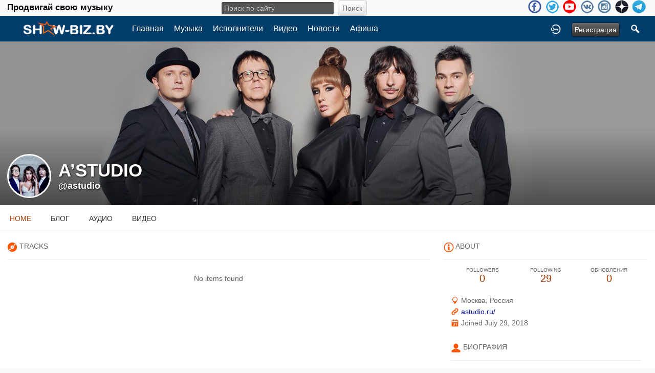

--- FILE ---
content_type: text/html; charset=utf-8
request_url: https://show-biz.by/astudio
body_size: 8831
content:
<!doctype html>
<html lang="ru" dir="ltr">
<head>
<title>A’Studio | show-biz.by</title>
<meta http-equiv="Content-Type" content="text/html; charset=utf-8">
<link rel="apple-touch-icon" sizes="57x57" href="/apple-icon-57x57.png">
<link rel="apple-touch-icon" sizes="60x60" href="/apple-icon-60x60.png">
<link rel="apple-touch-icon" sizes="72x72" href="/apple-icon-72x72.png">
<link rel="apple-touch-icon" sizes="76x76" href="/apple-icon-76x76.png">
<link rel="apple-touch-icon" sizes="114x114" href="/apple-icon-114x114.png">
<link rel="apple-touch-icon" sizes="120x120" href="/apple-icon-120x120.png">
<link rel="apple-touch-icon" sizes="144x144" href="/apple-icon-144x144.png">
<link rel="apple-touch-icon" sizes="152x152" href="/apple-icon-152x152.png">
<link rel="apple-touch-icon" sizes="180x180" href="/apple-icon-180x180.png">
<link rel="icon" type="image/png" sizes="192x192"  href="/android-icon-192x192.png">
<link rel="icon" type="image/png" sizes="32x32" href="/favicon-32x32.png">
<link rel="icon" type="image/png" sizes="96x96" href="/favicon-96x96.png">
<link rel="icon" type="image/png" sizes="16x16" href="/favicon-16x16.png">
<link rel="manifest" href="/manifest.json">
<meta name="msapplication-TileColor" content="#ffffff">
<meta name="msapplication-TileImage" content="/ms-icon-144x144.png">
<meta name="theme-color" content="#ffffff">
<meta name="viewport" content="width=device-width, initial-scale=1.0">
<link rel="stylesheet" href="https://show-biz.by/data/cache/xxShowbiz/Secca4e01a0f416b610a4721342f12e40.css" media="screen" type="text/css">
<script type="text/javascript" src="https://show-biz.by/data/cache/xxShowbiz/S0a9eaeb0c4bf40e32742bf125af4424d.js"></script>

<!-- Yandex.Metrika counter --> <script type="text/javascript" > (function (d, w, c) { (w[c] = w[c] || []).push(function() { try { w.yaCounter27047375 = new Ya.Metrika({ id:27047375, clickmap:true, trackLinks:true, accurateTrackBounce:true, webvisor:true, trackHash:true }); } catch(e) { } }); var n = d.getElementsByTagName("script")[0], s = d.createElement("script"), f = function () { n.parentNode.insertBefore(s, n); }; s.type = "text/javascript"; s.async = true; s.src = "https://mc.yandex.ru/metrika/watch.js"; if (w.opera == "[object Opera]") { d.addEventListener("DOMContentLoaded", f, false); } else { f(); } })(document, window, "yandex_metrika_callbacks"); </script> <noscript><div><img src="https://mc.yandex.ru/watch/27047375" style="position:absolute; left:-9999px;" alt="" /></div></noscript> <!-- /Yandex.Metrika counter -->
<script data-ad-client="ca-pub-0080184441241596" async src="https://pagead2.googlesyndication.com/pagead/js/adsbygoogle.js"></script>
<script async src="https://www.googletagmanager.com/gtag/js?id=UA-3285582-4"></script>
<script>
  window.dataLayer = window.dataLayer || [];
  function gtag() { dataLayer.push(arguments); }
  gtag('js', new Date());
  gtag('config', 'UA-3285582-4');
</script>
</head>

<body>

<div class="index_top_line desk">
    <div class="row">
        <div class="col12">
                                                    
                <div class="top_line">
                    <div class="wrap">
			<div class="desktop slogan col4">
			    <span class="large white">Продвигай свою музыку<br>
			</div>
			<div class="desktop search_line col4">
			    
<div style="white-space:nowrap">
    <form action="https://show-biz.by/search/results/all/1/4" method="get" style="margin-bottom:0">
        <input type="hidden" name="jr_html_form_token" value="eb2edabca3b65787a781336c804d64d2">
        <input id=" search_input" type="text" name="search_string" style="width:50%" class="form_text" placeholder="Поиск по сайту" onkeypress="if (event && event.keyCode === 13 && this.value.length > 0) { $(this).closest('form').submit(); }">&nbsp;<input type="submit" class="form_button" value="Поиск">
    </form>
</div>

			</div>

                        <ul class="social_top clearfix">
                                                            <li><a href="https://www.facebook.com/groups/1374496069546638/" class="social-facebook" target="_blank"></a></li>
                                                                                        <li><a href="https://twitter.com/869Georg" class="social-twitter" target="_blank"></a></li>
                                                                                                                                                <li><a href="https://www.youtube.com/channel/UCaKxr3nZQHC1ruVr1zwHsQg" class="social-youtube" target="_blank"></a></li>
                                                                                        <li><a href="https://vk.com/showbizby" class="social-vkontakte" target="_blank"></a></li>
                                                                                        <li><a href="https://www.instagram.com/newmusictimes/" class="social-instagram" target="_blank"></a></li>
                                                            <li><a href="https://zen.yandex.ru/id/5ace47444bf161445e081690" class="social-zen" target="_blank"></a></li>
                                <li><a href="https://t.me/showbizby" class="social-telegram" target="_blank"></a></li>
                        </ul>
                    </div>
                </div>
        </div>
    </div>
</div>

<div id="header">
    <div class="menu_pad">
        <div id="header_content" style="display: table; width: 100%;">
            <div style="display: table-row">
                <div style="width: 8%; height: 50px; display: table-cell; vertical-align: middle;">
                    <ul>
                        <li class="mobile" id="menu_button"><a href="#menu2"></a></li>
                        <li class="desk"><a href="https://show-biz.by"><img src="https://show-biz.by/image/img/skin/xxShowbiz/show-biz-logo-50.png?skin=xxShowbiz&v=1645391875" width="100" height="50" class="jlogo" alt="show-biz.by" title="show-biz.by"></a></li>
                    </ul>
                </div>
                <div style="display: table-cell; vertical-align: middle;">
                    <div id="menu_content">
    <nav id="menu-wrap">
        <ul id="menu">

                                        
                <li class="desk right"><a onclick="jrSearch_modal_form()" title="Поиск"><img src="https://show-biz.by/image/img/skin/xxShowbiz/search44.png?skin=xxShowbiz&v=1485502176" width="22" height="22" alt="Поиск" title="Поиск"></a></li>
            
                        
                        


                            
                                    <li class="right"><button id="user-create-account" class="form_button" onclick="window.location='https://show-biz.by/user/signup'">
                            Регистрация
                        </button></li>
                                <li class="right"><a href="https://show-biz.by/user/login" title="Войти">
                        <img src="https://show-biz.by/image/img/skin/xxShowbiz/login.png?skin=xxShowbiz&v=1485502176" width="22" height="22" alt="login" title="login">
                    </a></li>
            
                        
            <li >
    <a href="https://show-biz.by/" onclick="" class="menu_0_link" data-topic="">Главная</a>
    </li>
<li >
    <a href="https://show-biz.by/music" onclick="" class="menu_0_link" data-topic="music">Музыка</a>
    </li>
<li >
    <a href="https://show-biz.by/artists" onclick="" class="menu_0_link" data-topic="artists">Исполнители</a>
    </li>
<li >
    <a href="https://show-biz.by/video" onclick="" class="menu_0_link" data-topic="video">Видео</a>
    </li>
<li >
    <a href="https://show-biz.by/news" onclick="" class="menu_0_link" data-topic="news">Новости</a>
    </li>
<li >
    <a href="https://show-biz.by/events" onclick="" class="menu_0_link" data-topic="events">Афиша</a>
    </li>

        </ul>
    </nav>
</div>

                </div>
            </div>
        </div>
    </div>
    <div class="sb-slidebar sb-left">
    <nav>
        <ul class="sb-menu">

            <li class="left"><a href="https://show-biz.by">Home</a></li>

                        <li >
    <a href="https://show-biz.by/" onclick="" class="menu_0_link" data-topic="">Главная</a>
    </li>
<li >
    <a href="https://show-biz.by/music" onclick="" class="menu_0_link" data-topic="music">Музыка</a>
    </li>
<li >
    <a href="https://show-biz.by/artists" onclick="" class="menu_0_link" data-topic="artists">Исполнители</a>
    </li>
<li >
    <a href="https://show-biz.by/video" onclick="" class="menu_0_link" data-topic="video">Видео</a>
    </li>
<li >
    <a href="https://show-biz.by/news" onclick="" class="menu_0_link" data-topic="news">Новости</a>
    </li>
<li >
    <a href="https://show-biz.by/events" onclick="" class="menu_0_link" data-topic="events">Афиша</a>
    </li>


                            
                <li><a onclick="jrSearch_modal_form()" title="Joined">Search</a></li>
            
                        
                        
            
                        
        </ul>
    </nav>
    <div id="searchform" class="search_box" style="display:none;">
        
        
<div style="white-space:nowrap">
    <form action="https://show-biz.by/search/results/all/1/4" method="GET" style="margin-bottom:0">
        <input type="hidden" name="jr_html_form_token" value="ff0b0e2da38579f19722ecaad53c3742">
        <input id=" search_input" type="text" name="search_string" style="width:65%" class="form_text" placeholder="Поиск по сайту" onkeypress="if (event && event.keyCode === 13 && this.value.length > 0) { $(this).closest('form').submit(); }">&nbsp;<input type="submit" class="form_button" value="Поиск">
    </form>
</div>

        <div class="clear"></div>
    </div>
</div>

</div>

<div id="searchform" class="search_box " style="display:none;">
    
    
<div style="white-space:nowrap">
    <form action="https://show-biz.by/search/results/all/1/4" method="get" style="margin-bottom:0">
        <input type="hidden" name="jr_html_form_token" value="ce645e6434cbfb8f14cbbe1b0b5c3240">
        <input id=" search_input" type="text" name="search_string" style="width:70%" class="form_text" placeholder="Поиск по сайту" onkeypress="if (event && event.keyCode === 13 && this.value.length > 0) { $(this).closest('form').submit(); }">&nbsp;<input type="submit" class="form_button" value="Поиск">
    </form>
</div>

    <div style="float:right;clear:both;margin-top:3px;">
        <a class="simplemodal-close"><link rel="stylesheet" property="stylesheet" href="https://show-biz.by/core/icon_css/20/black/?_v=1726828512"><span class="sprite_icon sprite_icon_20 sprite_icon_black_20"><span class="sprite_icon_20 sprite_icon_black_20 sprite_icon_20_img sprite_icon_black_20_img sprite_icon_20_close sprite_icon_black_20_close">&nbsp;</span></span></a>
    </div>
    <div class="clear"></div>
</div>

<div id="wrapper">

    <div id="content">

<noscript>
    <div class="item error center" style="margin:12px">
        This site requires Javascript to function properly - please enable Javascript in your browser
    </div>
</noscript>

        <!-- end header.tpl -->



<section id="profile">

            
    <div id="profile_header">
        <div class="clearfix" style="position: relative;">
                            <a href="https://show-biz.by/profile/image/profile_header_image/1851/1280" data-lightbox="profile_header" title="Click to see full image">
                    <img src="https://show-biz.by/profile/image/profile_header_image/1851/1280/crop=4:1/_v=1d5941532888451" class="img_scale" alt="A&rsquo;Studio">
                </a>
                        <div class="profile_hover"></div>
                        <div class="profile_info">
                <div class="wrap">
                    <div class="table">
                        <div class="table-row">
                            <div class="table-cell profile-image">
                                <div class="profile_image">
                                                                            <img src="https://show-biz.by/profile/image/profile_image/1851/xxlarge/crop=auto/_v=1d5941532888451" class="img_scale img_shadow" alt="A&rsquo;Studio">
                                                                    </div>
                            </div>
                            <div class="table-cell">
                                <div class="profile_name">
                                    A’Studio<br>
                                    <span><a href="https://show-biz.by/astudio">@astudio</a> </span>
                                </div>
                            </div>
                        </div>
                    </div>
                </div>
            </div>
        </div>
    </div>

    <section id="profile_menu" style="overflow: visible">
        <div class="menu_banner clearfix">
            <div class="table">
                <div class="table-row">
                    <div class="table-cell">
                                                                            <ul id="horizontal">

                    <li class="active"><a href="https://show-biz.by/astudio">Home</a></li>
        
                                    <li><a href="https://show-biz.by/astudio/blog">Блог</a></li>
                                                <li><a href="https://show-biz.by/astudio/audio">Аудио</a></li>
                                                <li><a href="https://show-biz.by/astudio/video">Видео</a></li>
                    
    </ul>


                    </div>
                    <div class="table-cell" style="width: 20px; white-space: nowrap; padding: 0 10px;">
                        
                        
                        
                        
                                                
                    </div>
                </div>
            </div>
        </div>
    </section>

    <div class="row profile_body">

<div class="col8 ">

    <div id="list" style="padding: 1.5em 1em 0">
        <div class="head"><link rel="stylesheet" property="stylesheet" href="https://show-biz.by/core/icon_css/20/ff5500/?_v=1726828514"><span class="sprite_icon sprite_icon_20 sprite_icon_ff5500_20"><span class="sprite_icon_20 sprite_icon_ff5500_20 sprite_icon_20_img sprite_icon_ff5500_20_img sprite_icon_20_audio sprite_icon_ff5500_20_audio">&nbsp;</span></span> Tracks</div>
                    
        
                    <div class="no-items">
                No items found
            </div>
        


    </div>
</div>

<div class="col4 sidebar">
    <div>
        <div style="padding: 1.5em 1em 0;">
            <div>
        	<!-- Yandex.RTB R-A-605739-2 -->
<div id="yandex_rtb_R-A-605739-2"></div>
<script type="text/javascript">
(function(w, d, n, s, t) {
    w[n] = w[n] || [];
    w[n].push(function() {
	Ya.Context.AdvManager.render({
	    blockId: "R-A-605739-2",
	    renderTo: "yandex_rtb_R-A-605739-2",
	    async: true
	});
    });
    t = d.getElementsByTagName("script")[0];
    s = d.createElement("script");
    s.type = "text/javascript";
    s.src = "//an.yandex.ru/system/context.js";
    s.async = true;
    t.parentNode.insertBefore(s, t);
})(this, this.document, "yandexContextAsyncCallbacks");
</script>
                <div class="head">
                    <span class="sprite_icon sprite_icon_20 sprite_icon_ff5500_20"><span class="sprite_icon_20 sprite_icon_ff5500_20 sprite_icon_20_img sprite_icon_ff5500_20_img sprite_icon_20_info sprite_icon_ff5500_20_info">&nbsp;</span></span>
                    <span>About</span>
                </div>
                <div class="profile_information">
                                            <div class="profile_data">
                            
                            
                            
                                                                                                                    <ul class="clearfix">
                                <li onclick="jrCore_window_location('https://show-biz.by/astudio/follow')">
                                    <span>Followers</span>
                                    0</li>
                                <li onclick="jrCore_window_location('https://show-biz.by/follow/following')">
                                    <span>Following</span>
                                    29</li>
                                <li onclick="jrCore_window_location('https://show-biz.by/astudio/timeline/timeline')">
                                    <span>Обновления</span>
                                    0</li>
                            </ul>
                        </div>
                    
                                            <span><link rel="stylesheet" property="stylesheet" href="https://show-biz.by/core/icon_css/16/ff5500/?_v=1726828514"><span class="sprite_icon sprite_icon_16 sprite_icon_ff5500_16"><span class="sprite_icon_16 sprite_icon_ff5500_16 sprite_icon_16_img sprite_icon_ff5500_16_img sprite_icon_16_location sprite_icon_ff5500_16_location">&nbsp;</span></span> Москва, Россия</span>
                                                                <span><span class="sprite_icon sprite_icon_16 sprite_icon_ff5500_16"><span class="sprite_icon_16 sprite_icon_ff5500_16 sprite_icon_16_img sprite_icon_ff5500_16_img sprite_icon_16_link sprite_icon_ff5500_16_link">&nbsp;</span></span> <a href="http://astudio.ru/"
                                                                                    target="_blank">astudio.ru/</a></span>
                                        <span><span class="sprite_icon sprite_icon_16 sprite_icon_ff5500_16"><span class="sprite_icon_16 sprite_icon_ff5500_16 sprite_icon_16_img sprite_icon_ff5500_16_img sprite_icon_16_calendar sprite_icon_ff5500_16_calendar">&nbsp;</span></span> Joined July 29, 2018</span>
                    
<script type="text/javascript">
$(document).ready(function(){
    $.get('https://show-biz.by/user/online_status/profile/1851/900/default/__ajax=1', function(res) { $('#u4a2983').html(res); });
});
</script>
<div id="u4a2983"></div>
                </div>
            </div>

                            <div class="wrap">
                    <div class="head">
                        <span class="sprite_icon sprite_icon_20 sprite_icon_ff5500_20"><span class="sprite_icon_20 sprite_icon_ff5500_20 sprite_icon_20_img sprite_icon_ff5500_20_img sprite_icon_20_profile sprite_icon_ff5500_20_profile">&nbsp;</span></span>
                        <span>Биография</span>
                    </div>
                    <div class="bio">
                        Группу «А’Студио» создал казахский музыкант Байгали Серкебаев, сын известного оперного певца Ермека Серкебаева. До 1987 года группа аккомпанировала Розе Рымбаевой. Первоначально она назвалась «Арай», затем «Алмата Студио». После выступления состава в «Театр песни» Аллы Пугачевой, по предложению Аллы Борисовны название сократилось до «А-Студио», в дальнейшем – «А’Студио».
Группа приняла участие...
                    </div>
                    <div class="bio-more">
                                                    <a class="full_bio"
                               onclick="xxShowbiz_modal('#bio_modal')">Читать полную биографию</a>
                                            </div>
                    <div class="modal" id="bio_modal" style="display: none">
                        <div style="padding: 1em 1em 0">
                            Биография
                            <div style="float: right;">
                                <link rel="stylesheet" property="stylesheet" href="https://show-biz.by/core/icon_css/22/black/?_v=1726828514"><span class="sprite_icon sprite_icon_22 sprite_icon_black_22 simplemodal-close"><span class="sprite_icon_22 sprite_icon_black_22 sprite_icon_22_img sprite_icon_black_22_img sprite_icon_22_close sprite_icon_black_22_close">&nbsp;</span></span>
                            </div>
                        </div>
                        <div class="wrap">
                            <div style="max-height: 400px; overflow: auto">
                                <p>Группу «А’Студио» создал казахский музыкант Байгали Серкебаев, сын известного оперного певца Ермека Серкебаева. До 1987 года группа аккомпанировала Розе Рымбаевой. Первоначально она назвалась «Арай», затем «Алмата Студио». После выступления состава в «Театр песни» <a href="http://show-biz.by/alla-pugachyova/">Аллы Пугачевой</a>, по предложению Аллы Борисовны название сократилось до «А-Студио», в дальнейшем – «А’Студио».</p>
<p>Группа приняла участие в «Рождественских встречах» Пугачевой и в 1990 году съездила вместе с ней в совместное турне.</p>
<p>В 1991 году музыканты «А’Студио» по приглашению английской фирмы «Polygram» записали ряд демо-треков в Лондоне в студии известного британского продюсера Грэга Уолша. Впоследствии музыканты приглашали Уолша в 1996 и 1998 годах на микширование альбомов «Нелюбимая» и «Грешная страсть».</p>
<p>В мае 1992 года музыканты выступили в Далласе, США в рамках казахско-американского фестиваля.</p>
<p>В 1997 году «А’Студио» отметили своё десятилетие большими сольными концертами в московском Театре эстрады и на своей родине в Алматы. В честь юбилея был выпущен альбом «The Best», в который вошли лучшие песни за 10 лет.</p>
<p>До 2000-го года вокалистом и лицом группы был Батырхан Шукенов. Ряд песен в его исполнении стали большими хитами: «Солдат любви», «Джулия», «Нелюбимая». В 2000-ом году Шукенов покинул группу (в 2015 году он умер от инфаркта). С этого времени основными вокалистками в группе стали девушки. Сначала это была Полина Гриффитс, затем – Кэти Топурия.</p>
<p>В апреле 2001 года группа сделала гастрольный тур в США, дав концерты в Лос-Анжелесе, Майами, Балтиморе, Филадельфии и Нью-Йорке. В ноябре этого же года в московском клубе «Мираж» состоялась презентация нового альбома «Такие дела».</p>
<p>В апреле 2003 года состав представил Россию на грандиозном шоу «Fox Kids Planet Live» в Голландии.</p>
<p>Второго августа 2006 года композитор, гитарист и солист Баглан Садвакасов, который до этого был в составе группы на протяжении 17 лет, погиб в автокатастрофе в Москве.</p>
<p>18 ноября 2007 года, по случаю 20-летия «А’Студио», в Кремлёвском дворце в Москве состоялся юбилейный сольный концерт группы. Ещё один юбилейный концерт состоялся в 2012 году в Кремле на 25-летие группы.</p>
<p>Кэти Топурия занималась музыкой с раннего детства. В 1998 году она окончила музыкальную школу в Тбилиси, в 2003 году – музыкальное училище по специальности «преподаватель вокала». Ко времени окончания училища она уже была в Грузии достаточно популярной певицей и выпустила два сольных альбома. В этом же году Кэти поступила в Государственный университет Грузии, желая заниматься психологией. Однако окончить вуз ей не удалось, поскольку она получила предложение стать солисткой «А’Студио». Кэти Топурия сразу же приняла предложение и переехала в Москву.</p>
<p>Седьмого сентября 2013 года Кэти Топурия вышла замуж за бизнесмена Льва Гейхмана (род. 1974), с которым прожила 4 года. 15 июня 2015 года у них родилась дочь Оливия. С 2017 отношения с Гейхманом расстроились, Кэти стала встречаться с российским рэп-исполнителем Алексеем Долматовым, известным как Guf.</p>
<p>Состав 2018 года:<br>Байгали Серкебаев – клавишные, вокал,<br>Владимир Миклошич – бас-гитара,<br>Кети Топурия – вокал.<br>Евгений Дальский – ударные,<br>Сергей Кумин – гитара.</p>
<p><strong>Дискография:</strong><br>«Путь без остановок» (1988),<br>«Джулия» (1990),<br>«A`СТУДИО» (1993),<br>«Солдат любви» (1994),<br>«A`STUDIO LIVE» (1995),<br>«Нелюбимая» (1996),<br>«The Best» (1997),<br>«Грешная страсть» (1998),<br>«S.O.S.» (2001),<br>«Такие дела» (2001),<br>«Улетаю» (2005),<br>«905» (2007),<br>«ХХ» (2007),<br>«Волны» (2010),<br>«Концерт в Кремле 25 лет» (2015).</p>
<p><strong>Видеоклипы:</strong><br>«Джулия» (1989),<br>«Белая река» (1991),<br>«Солдат любви» (1993),<br>«Эти тёплые летние дни» (1995),<br>«Нелюбимая» (1996),<br>«Грешная страсть» (1998),<br>«Снег в пустыне» (1998),<br>«Виртуальная любовь» (2000),<br>«Такие дела» (2001),<br>«SOS» (2001),<br>«Помни это» (2002),<br>«Ночь-подруга» (2004),<br>«Ты» (2005),<br>«Улетаю» (2005),<br>«Ещё люблю» (2006),<br>«Бегу к тебе» (2007),<br>«Ангел» (2007),<br>«Мой Казахстан» (2008),<br>«Сердцем к сердцу» (ft. «Отпетые Мошенники», 2008),<br>«Так же как все» (2009),<br>«Утренняя гимнастика (Будем жить)» (ft. Л. Руденко, 2010),<br>«Fashion Girl» (2010),<br>«Просто прощай» (2012),<br>«Раз и навсегда» (ft. 3XL Pro, 2012),<br>«Папа, мама» (ft. <a href="http://show-biz.by/igor-krutoj">Игорь Круто</a>й, 2013),<br>«The Only Thing» (ft. Томас Невергрин, 2014),<br><a href="http://show-biz.by/astudio/youtube/7095/astudio-10-2015">«Вот она любовь»</a> (10.06.2015),<br>«Далеко» (ft. «Centr», 2016),<br><a href="http://show-biz.by/astudio/youtube/7096/astudio-8-2017">«Только с тобой»</a> (ft <a href="http://show-biz.by/emin/">Emin</a>, 8.02.2017),<br><a href="http://show-biz.by/emin/youtube/3933/emin-astudio-7-2017">«Если ты рядом»</a> (7.09.2017),<br><a href="http://show-biz.by/astudio/youtube/7097/astudio-15-2018">«Тик-так»</a> (15.07.2018),<br><a href="http://show-biz.by/profile/settings/profile_id=1851/show-biz.by/astudio/youtube/8400/astudio-ft-the-jigits-29-2018">«Прощай»</a> (ft. The Jigits, 29.11.2018),<br><a href="http://show-biz.by/astudio/youtube/10098/astudio-17-2019">«Хамелеоны»</a> (Remix, Lyrics, 17.09.2019),<br><a href="http://show-biz.by/astudio/youtube/13699/astudio-27-2020">«Остров»</a> (27.07.2020),<br><a href="http://show-biz.by/astudio/youtube/12390/astudio-30-2020">«Се ля ви»</a> (30.10.2020),<br><a href="http://show-biz.by/astudio/youtube/13207/astudio-7-2021">«Тик-так»</a> (<em>Перфоманс</em>, 7.07.2021),<br><a href="http://show-biz.by/astudio/youtube/13700/astudio-18-2022">«Дискотека»</a> (<em>Рождественская песенка</em>, 18.02.2022),<br><a href="http://show-biz.by/astudio/youtube/13718/astudio-21-2022">«Без тебя»</a> (Концертный, с <a href="http://show-biz.by/soso-pavliashvili">С.Павлиашвили</a>, 21.02.2022).</p>
<p><strong>Интернет:</strong><br><a href="http://astudio.ru/">Официальный сайт</a><br><a href="https://www.facebook.com/astudiomusic">Фейсбук</a><br><a href="https://twitter.com/astudio">Твиттер</a><br><a href="https://vk.com/astudiomusic">Вконтакте</a><br><a href="https://www.instagram.com/astudio_group/">Инстаграм</a><br><a href="http://ok.ru/astudio">Одноклассники</a><br><a href="https://www.tiktok.com/@astudio_group">ТикТок</a><br><a href="https://www.youtube.com/user/astudio">Видеоканал</a><br><a href="https://ru.wikipedia.org/wiki/%D0%90%E2%80%99%D0%A1%D1%82%D1%83%D0%B4%D0%B8%D0%BE">Википедия</a></p>
<p><strong>Контакт:</strong><br>Организация концертов и выступлений:<br>директор группы Евгений Селезнёв<br>Телефон: +7 985 769-0849<br>E-mail: seleznev@astudio.ru</p>
<p>Пресс-служба группы:<br>PR-менеджер Виктория Нуриева<br>Телефон: +7 903 755-75-00<br>E-mail: nurieva@astudio.ru</p>
                            </div>
                        </div>
                    </div>
                </div>
            
            
            
                            
                            
            
                
                                    </div>
    </div>
</div><div id="pm-drop-opt" style="display:none">
    <li class="hideshow"><a>More <span>&#x25BC;</span></a><ul id="submenu"></ul></li>
</div>

</div>
</section>
</div>

<div id="footer">
    <div id="footer_content">
        <div class="container">

            <div class="row">
                                <div class="col6">
                    <div class="table">
                        <div class="table-row">
                            <div class="table-cell">
                                <ul class="social clearfix">
                                                                            <li><a href="https://www.facebook.com/groups/1374496069546638/" class="social-facebook" target="_blank"></a></li>
                                                                                                                <li><a href="https://twitter.com/869Georg" class="social-twitter" target="_blank"></a></li>
                                                                                                                                                                                        <li><a href="https://www.youtube.com/channel/UCaKxr3nZQHC1ruVr1zwHsQg" class="social-youtube" target="_blank"></a></li>
                                                                    </ul>
                            </div>
                        </div>
                    </div>
                </div>

                                <div class="col6 last">
                    <div id="footer_text">
			<!-- begin of Top100 code -->
			    <script id="top100Counter" type="text/javascript" src="https://counter.rambler.ru/top100.jcn?2637197"></script>
			    <noscript><a href="https://top100.rambler.ru/navi/2637197/"><img src="https://counter.rambler.ru/top100.cnt?2637197" alt="Rambler's Top100" border="0" /></a></noscript>
			<!-- end of Top100 code -->

                        &copy;2026 <a href="https://show-biz.by">show-biz.by</a><br>
                                                                    </div>
                </div>
            </div>

        </div>
    </div>
</div>

<a href="#" id="scrollup" class="scrollup"><link rel="stylesheet" property="stylesheet" href="https://show-biz.by/core/icon_css/30/black/?_v=1726828512"><span class="sprite_icon sprite_icon_30 sprite_icon_black_30"><span class="sprite_icon_30 sprite_icon_black_30 sprite_icon_30_img sprite_icon_black_30_img sprite_icon_30_arrow-up sprite_icon_black_30_arrow-up">&nbsp;</span></span></a>

</div>



<script type="text/javascript">
    (function($) {
        $(document).ready(function() {
            var ms = new $.slidebars();
            $('li#menu_button > a').on('click', function() {
                ms.slidebars.open('left');
            });
        });
    }) (jQuery);
</script>

<script src="https://show-biz.by/skins/xxShowbiz/js/css3-animate-it.js"></script>

</body>
</html>




--- FILE ---
content_type: text/html; charset=utf-8
request_url: https://www.google.com/recaptcha/api2/aframe
body_size: 269
content:
<!DOCTYPE HTML><html><head><meta http-equiv="content-type" content="text/html; charset=UTF-8"></head><body><script nonce="gq8VZG7mQAUL7Xto3HuYvw">/** Anti-fraud and anti-abuse applications only. See google.com/recaptcha */ try{var clients={'sodar':'https://pagead2.googlesyndication.com/pagead/sodar?'};window.addEventListener("message",function(a){try{if(a.source===window.parent){var b=JSON.parse(a.data);var c=clients[b['id']];if(c){var d=document.createElement('img');d.src=c+b['params']+'&rc='+(localStorage.getItem("rc::a")?sessionStorage.getItem("rc::b"):"");window.document.body.appendChild(d);sessionStorage.setItem("rc::e",parseInt(sessionStorage.getItem("rc::e")||0)+1);localStorage.setItem("rc::h",'1769053842520');}}}catch(b){}});window.parent.postMessage("_grecaptcha_ready", "*");}catch(b){}</script></body></html>